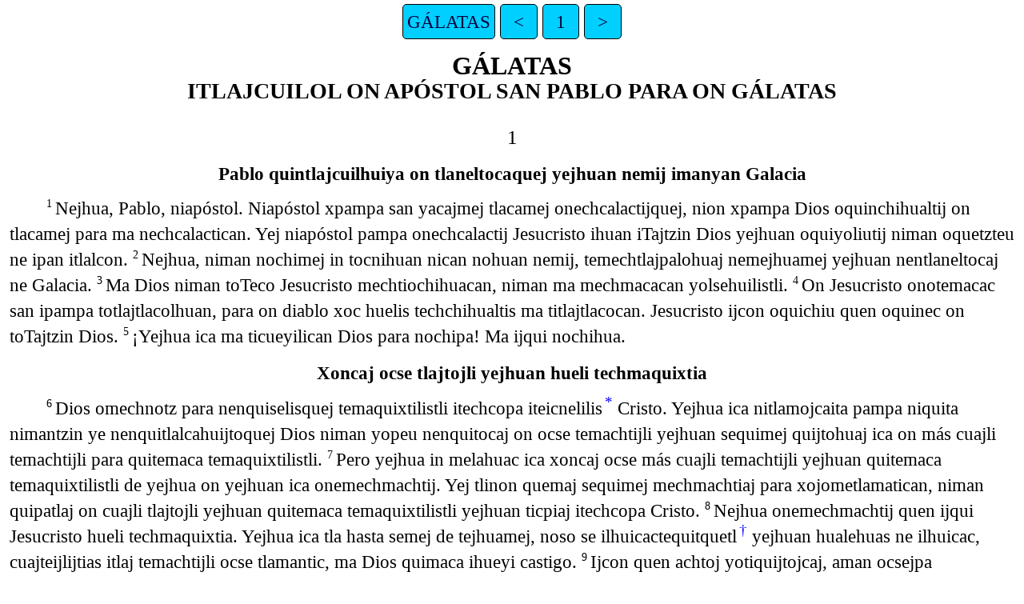

--- FILE ---
content_type: text/html
request_url: https://ebible.org/nguNT/GAL01.htm
body_size: 2498
content:
<!DOCTYPE html>
<html lang="ngu">
<head>
<meta charset="UTF-8" />
<link rel="stylesheet" href="latin.css" type="text/css" />
<meta name="viewport" content="user-scalable=yes, initial-scale=1, minimum-scale=1, width=device-width"/>
<title>In yencuic iyectlajtoltzin Dios itech ica toTeco Jesucristo GÁLATAS 1</title>
<meta name="keywords" content="In yencuic iyectlajtoltzin Dios itech ica toTeco Jesucristo, ngu, Holy Bible, Scripture, Bible, Scriptures, New Testament, Old Testament, Gospel" />
<link rel="canonical" href="https://eBible.org/nguNT/GAL01.htm" />
</head>
<body>
<ul class='tnav'>
<li><a href='index.htm'>GÁLATAS</a></li>
<li><a href='2CO13.htm'>&lt;</a></li>
<li><a href='GAL.htm'>1</a></li>
<li><a href='GAL02.htm'>&gt;</a></li>
</ul>
<div class="main">
 <div class='mt'>GÁLATAS  </div><div class='mt2'>ITLAJCUILOL ON APÓSTOL SAN PABLO PARA ON GÁLATAS   
</div><div class='chapterlabel' id="V0"> 1</div><div class='s'>Pablo quintlajcuilhuiya on tlaneltocaquej yejhuan nemij imanyan Galacia </div> <div class='p'> <span class="verse" id="V1">1&#160;</span>Nejhua, Pablo, niapóstol. Niapóstol xpampa san yacajmej tlacamej onechcalactijquej, nion xpampa Dios oquinchihualtij on tlacamej para ma nechcalactican. Yej niapóstol pampa onechcalactij Jesucristo ihuan iTajtzin Dios yejhuan oquiyoliutij niman oquetzteu ne ipan itlalcon.   <span class="verse" id="V2">2&#160;</span>Nejhua, niman nochimej in tocnihuan nican nohuan nemij, temechtlajpalohuaj nemejhuamej yejhuan nentlaneltocaj ne Galacia.   <span class="verse" id="V3">3&#160;</span>Ma Dios niman toTeco Jesucristo mechtiochihuacan, niman ma mechmacacan yolsehuilistli.   <span class="verse" id="V4">4&#160;</span>On Jesucristo onotemacac san ipampa totlajtlacolhuan, para on diablo xoc huelis techchihualtis ma titlajtlacocan. Jesucristo ijcon oquichiu quen oquinec on toTajtzin Dios.   <span class="verse" id="V5">5&#160;</span>¡Yejhua ica ma ticueyilican Dios para nochipa! Ma ijqui nochihua.   </div><div class='s'>Xoncaj ocse tlajtojli yejhuan hueli techmaquixtia </div> <div class='p'> <span class="verse" id="V6">6&#160;</span>Dios omechnotz para nenquiselisquej temaquixtilistli itechcopa iteicnelilis<a href="#FN1" class="notemark">*<span class="popup">su misericordia </span></a> Cristo. Yejhua ica nitlamojcaita pampa niquita nimantzin ye nenquitlalcahuijtoquej Dios niman yopeu nenquitocaj on ocse temachtijli yejhuan sequimej quijtohuaj ica on más cuajli temachtijli para quitemaca temaquixtilistli.   <span class="verse" id="V7">7&#160;</span>Pero yejhua in melahuac ica xoncaj ocse más cuajli temachtijli yejhuan quitemaca temaquixtilistli de yejhua on yejhuan ica onemechmachtij. Yej tlinon quemaj sequimej mechmachtiaj para xojometlamatican, niman quipatlaj on cuajli tlajtojli yejhuan quitemaca temaquixtilistli yejhuan ticpiaj itechcopa Cristo.   <span class="verse" id="V8">8&#160;</span>Nejhua onemechmachtij quen ijqui Jesucristo hueli techmaquixtia. Yejhua ica tla hasta semej de tejhuamej, noso se ilhuicactequitquetl<a href="#FN2" class="notemark">†<span class="popup">ángel: Angeles tequitij ne ilhuicac niman nican ipan in tlalticpactli. </span></a> yejhuan hualehuas ne ilhuicac, cuajteijlijtias itlaj temachtijli ocse tlamantic, ma Dios quimaca ihueyi castigo.   <span class="verse" id="V9">9&#160;</span>Ijcon quen achtoj yotiquijtojcaj, aman ocsejpa niquijcuilohua: tla yacaj quiteijlia se temachtijli yejhuan quitenehua quitemaca temaquixtilistli, pero xijqui quen onenquiselijcaj achtopa, ma Dios quimaca ihueyi castigo on tlacatl.   <span class="verse" id="V10">10&#160;</span>Sequimej mechijliaj ica nejhua nitemachtia san para niquimpactia on tlacamej. Ijcuac nejhua nitlajtohua ica ihueyi castigo Dios, ¿nemejhuamej nenquinemiliaj ica nicnequi niquimpactis on tlacamej? ¡Ca! Nejhua ijcon niquijtohua pampa nicnequi ma nicpacti Dios. Tla nicnequisquia niquimpactisquia on tlacamej, tla ijcon xoc niitequitcau yesquia Cristo.   </div><div class='s'>Quen ijqui Pablo onochiu apóstol </div> <div class='p'> <span class="verse" id="V11">11&#160;</span>Pero xmatican, nocnihuan, ica xonicselij san itech yacaj tlacatl on cuajli tlajtojli yejhuan quitemaca temaquixtilistli yejhuan onemechijlij.   <span class="verse" id="V12">12&#160;</span>In temachtijli xsan yacaj onicaquilij nion san yacaj onechmachtij, yej onicselij pampa Cristo onechmachiltij. Yejhua onechpantlantilij.   </div><div class='p'> <span class="verse" id="V13">13&#160;</span>Nemejhuamej ye nenquimatztoquej quen ijqui ninohuicaya ipan ocse tonaltin ipan notlaneltoc hebreo. Nenquimatztoquej quen ijqui sanoyej<a href="#FN3" class="notemark">‡<span class="popup">mucho </span></a> oniquintlahuelitac niman oniquintlajyohuitij on tlaneltocaquej yejhuan quineltocaj Cristo, niman quen nicnequiya niquinxoxotonis.   <span class="verse" id="V14">14&#160;</span>Ipan notlaneltoc hebreo, miyequej yejhuan inhuan oninoscaltij niquintlaniya, pampa ican nochi noyojlo más sanoyej cuajli nochi niquejehuaya on tlen nohuejcatajhuan oquichijquej niman onechmachtijquej.   <span class="verse" id="V15">15&#160;</span>Pero Dios achtoj onechtlapejpenij para nictequipanos ijcuac xe nitlacati. Quemaj ijcuac oyejcoc on cuajli tonajli, yejhua onechnotz ican iteicnelis<a href="#FN4" class="notemark">§<span class="popup">su misericordia </span></a>.   <span class="verse" id="V16">16&#160;</span>Ijcuac Dios oquinec, onechpantlantilij iConetzin para niquinmijlis on xhebreos ica on cuajli tlajtojli yejhuan quitemaca temaquixtilistli. Ijcuac in onochiu, xacaj itech oniaj para nicmatis tlinon nitemachtis.   <span class="verse" id="V17">17&#160;</span>Nion oniaj ne Jerusalén para oniquintejtemoto on yejhuan más achtojmej apóstoles xquen nejhua para nechijlisquej tlinon nictemachtis. Yej nimantzin oniaj ne iregión Arabia campa noselti oninen. Niman quemaj más saquin<a href="#FN5" class="notemark">*<span class="popup">después </span></a> ompa oninocuep para oniaj ne ipan on hueyican itoca Damasco.   </div><div class='p'> <span class="verse" id="V18">18&#160;</span>Niman ijcuac opanoc yeyi xipan, oniaj ne Jerusalén para oniquixmatito Pedro. Niman caxtojli<a href="#FN6" class="notemark">†<span class="popup">quince </span></a> tonaltin ihuan ompa oninocau.   <span class="verse" id="V19">19&#160;</span>Niman no oniquitac Jacobo on yejhuan icniu toTeco Jesucristo, pero xoniquintac on ocsequimej apóstoles.   <span class="verse" id="V20">20&#160;</span>Nejhua nemechmelajcaijlia ixpan Dios ica in yejhuan nemechijcuilohuilia melahuac ijqui onicchiu. Xnemechcajcayahua.   <span class="verse" id="V21">21&#160;</span>Quemaj ijcuac oniquis Jerusalén, oniaj neca ipan inregión Siria niman Cilicia.   <span class="verse" id="V22">22&#160;</span>On tlaneltocaquej impan itiopanhuan Cristo ne Judea xnechixmatiyaj.   <span class="verse" id="V23">23&#160;</span>San caquiyaj on tlen sequimej quijtohuayaj: “On yejhuan achtoj techtlahuelitaya niman techtlajyohuiltiaya, aman yejhua temachtijtinemi ica on tlaneltocalistli yejhuan achtoj quinequiya quipopolos.”   <span class="verse" id="V24">24&#160;</span>Niman cueyiliayaj Dios nopampa.   </div><ul class='tnav'>
<li><a href='index.htm'>GÁLATAS</a></li>
<li><a href='2CO13.htm'>&lt;</a></li>
<li><a href='GAL.htm'>1</a></li>
<li><a href='GAL02.htm'>&gt;</a></li>
</ul>
<div class="footnote">
<hr />
<p class="f" id="FN1"><span class="notemark">*</span><a class="notebackref" href="#V6">1:6</a>
<span class="ft">su misericordia </span></p>
<p class="f" id="FN2"><span class="notemark">†</span><a class="notebackref" href="#V8">1:8</a>
<span class="ft">ángel: Angeles tequitij ne ilhuicac niman nican ipan in tlalticpactli. </span></p>
<p class="f" id="FN3"><span class="notemark">‡</span><a class="notebackref" href="#V13">1:13</a>
<span class="ft">mucho </span></p>
<p class="f" id="FN4"><span class="notemark">§</span><a class="notebackref" href="#V15">1:15</a>
<span class="ft">su misericordia </span></p>
<p class="f" id="FN5"><span class="notemark">*</span><a class="notebackref" href="#V17">1:17</a>
<span class="ft">después </span></p>
<p class="f" id="FN6"><span class="notemark">†</span><a class="notebackref" href="#V18">1:18</a>
<span class="ft">quince </span></p>

<hr />
</div>
<div class="copyright">

<p align="center"><a href='copyright.htm'>© 1987 WBT</a></p>
</div>
</div></body></html>
